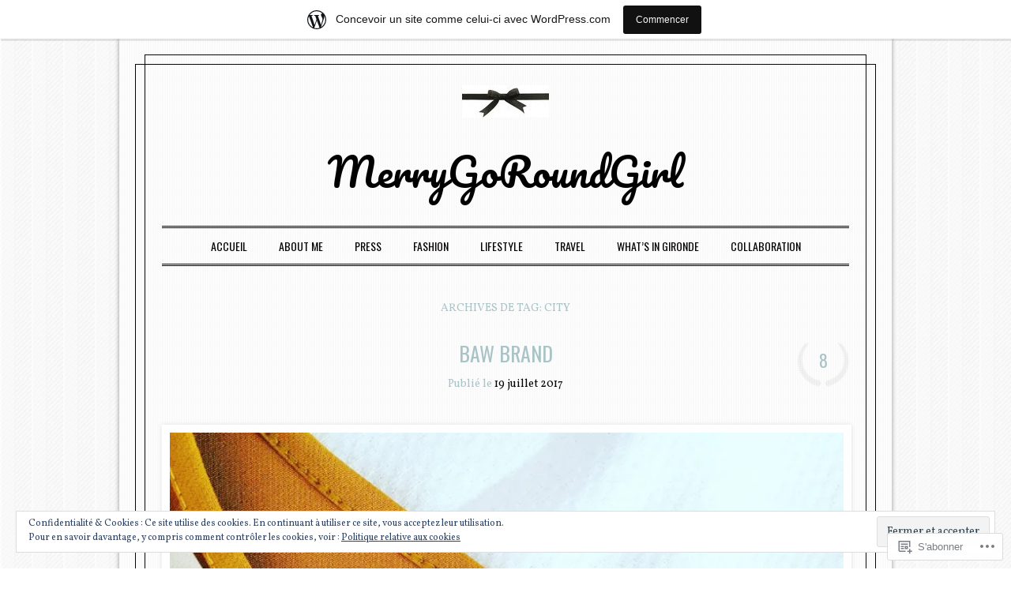

--- FILE ---
content_type: text/css;charset=utf-8
request_url: https://merrygoroundgirl.wordpress.com/_static/??-eJyty1sOQDAQAMALqU1ViA9xFjbbIPpId2ncnjqD/xnIUWHwQl5AVnLEEM8FbEh0UYLNI7DcB6kcMbgamSv4rRSvZivv+kaxkxt13+puMMY0+wPGZzpb&cssminify=yes
body_size: 5748
content:
@import url(/wp-content/themes/pub/ever-after/../forever/style.css);


#main div.sharedaddy h3.sd-title {
	color: #8a8a8a;
	font-family: Verdana, sans-serif;
	font-size: 10px;
	font-size: 1rem;
	font-style: normal;
	font-weight: normal;
	letter-spacing: 0.05em;
	text-transform: uppercase;
}
#main #flickr_badge_wrapper {
	border: none;
}

.wpcom-instagram-images img {
	border: none !important;
}


#secondary .widget.widget_wpcom_social_media_icons_widget > ul > li {
	border-bottom: 0;
	margin-left: 0;
	padding-left: 0;
}
.widget_wpcom_social_media_icons_widget li {
	display: inline-block !important;
}
.widget_wpcom_social_media_icons_widget .genericon {
	font-size: 24px;
}


#main div.sharedaddy h3.sd-title {
	color: #8a8a8a;
	font-family: Verdana, sans-serif;
	font-size: 10px;
	font-size: 1rem;
	font-style: normal;
	font-weight: normal;
	letter-spacing: 0.05em;
	text-transform: uppercase;
}
#main #flickr_badge_wrapper {
	border: none;
}

.wpcom-instagram-images img {
	border: none !important;
}


#secondary .widget.widget_wpcom_social_media_icons_widget > ul > li {
	border-bottom: 0;
	margin-left: 0;
	padding-left: 0;
}
.widget_wpcom_social_media_icons_widget li {
	display: inline-block !important;
}
.widget_wpcom_social_media_icons_widget .genericon {
	font-size: 24px;
}







body {
	padding: 0 23px;
}
#page {
	margin: 1.85em auto;
	position: relative;
	max-width: 978px;
	width: auto;
}
#masthead,
#featured-content,
#recent-content,
#latest-message {
	margin: 0 5.52147239%;
}
#primary {
	float: none;
	margin: 0;
	z-index: 3;
}
#content {
	margin: 0 5.52147239%;
	max-width: 870px;
	padding: 0;
}
#secondary {
	float: none;
	margin-right: 0;
	overflow: hidden;
	width: auto;
}
#supplementary {
	margin: 0 5.52147239%;
	max-width: 870px;
	padding: 0;
}
#supplementary.two .widget-area {
	margin-right: 2.06896551%;
	width: 48.96551724%;
}
#supplementary.three .widget-area {
	margin-right: 2.06896551%;
	width: 31.95402298%;
}
#supplementary.four .widget-area {
	margin-right: 2.06896551%;
	width: 23.44827586%;
}
#colophon {
	margin: 0 5.52147239%;
	padding: 0;
	position: relative;
	z-index: 4;
}


.error404 #page #content,
.image-attachment #content,
.guestbook #content {
	margin: 0 5.52147239%;
	max-width: 870px;
	width: auto;
}


.alignleft {
	margin-top: 0.4em;
	margin-right: 1.5em;
}
.alignright {
	margin-top: 0.4em;
	margin-left: 1.5em;
}
.aligncenter {
	margin: 0.4em auto;
}




body,
button,
input,
textarea {
	color: #87a2a5;
	font-family: 'Vollkorn', serif;
	font-size: 20px;
	font-size: 2.0rem;
	font-weight: 400;
	line-height: 1.5;
	-webkit-font-smoothing: antialiased;
}
body.default-background-image {
	background-color: #060606;
	background-size: 40px 40px;
}
#page {
	background: #fff url(/wp-content/themes/pub/ever-after/images/page-bg.png) repeat 0 0;
	background-size: 3px 3px;
	border: none;
	border-radius: 0;
	box-shadow: rgba(0, 0, 0, 0.4) 0 0 6px;
}
#page:before {
	border: 1px solid #e6e6e6;
	content: '';
	position: absolute;
		top: 20px;
		right: 32px;
		bottom: 20px;
		left: 32px;
	z-index: 2;
}
#page:after {
	border: 1px solid #e6e6e6;
	content: '';
	position: absolute;
		top: 32px;
		right: 20px;
		bottom: 32px;
		left: 20px;
	z-index: 1;
}


h1,h2,h3,h4,h5,h6 {
	font-family: 'Oswald', sans-serif;
	font-weight: 400;
	text-transform: uppercase;
}
h1 {
	font-size: 26px;
	font-size: 2.6rem;
	line-height: 1.1538461538em;
}
h2 {
	line-height: 1.3636363636em;
	margin-bottom: 0.6818181818em;
}
h3 {
	font-style: normal;
	line-height: 1.7647058823em;
	margin-bottom: 0.8823529411em;
}
h4,
h5,
h6 {
	color: #87a2a5;
	letter-spacing: 0;
}
h4 {
	font-size: 16px;
	font-size: 1.6rem;
	line-height: 1.875em;
	margin-bottom: 0.9375em;
}
h5 {
	font-size: 15px;
	font-size: 1.5rem;
	line-height: 1.0em;
	margin-bottom: 1.0em;
}
h6 {
	font-size: 14px;
	font-size: 1.4rem;
	line-height: 1.0714285714em;
	margin-bottom: 1.0714285714em;
}
hr {
	background-color: #e6e6e6;
	border: 0;
	height: 1px;
	margin-bottom: 1.5em;
}


p {
	margin-bottom: 1.5em;
}
ul {
	margin: 0 0 1.5em 1.1em;
}
ol {
	list-style: decimal-leading-zero;
	margin: 0 0 1.5em 2em;
}
ul ul, ol ol, ul ol, ol ul {
	margin-left: 1.15em;
}
dd {
	margin: 0 1.5em 1.5em 1.5em;
}
blockquote {
	margin: 0 1.5em;
}
address {
	margin-bottom: 1.5em;
}
abbr, acronym {
	border-color: #e6e6e6;
}
label {
	font-family: 'Oswald', sans-serif;
	font-size: 15px;
	font-size: 1.5rem;
	line-height: 2.2666666666em;
	text-transform: uppercase;
}
button,
html input[type="button"],
input[type="reset"],
input[type="submit"] {
	border-radius: 3px;
	font-family: 'Oswald', sans-serif;
	font-size: 15px;
	font-size: 1.5rem;
	padding: 4px 21px 6px;
	text-transform: uppercase;
}
input[type="file"] {
	width: 100%;
}
input[type="text"],
input[type="email"],
input[type="password"] {
	padding: 2px 3px 0;
}
input[type="password"] {
	color: #777;
	border: 1px solid #ddd;
}
input[type="password"]:focus {
	color: #111;
}
textarea {
	width: 100%;
}
#s {
	width: 94%;
}


a {
	color: #e693a2;
	text-decoration: none;
	-webkit-transition:all .18s ease-out;
	-moz-transition:all .18s ease-out;
	-ms-transition:all .18s ease-out;
	-o-transition:all .18s ease-out;
	transition:all .18s ease-out;
}
a:visited {
	color: #e693a2;
}
a:focus,
a:active,
a:hover {
	color: #ae8397;
	text-decoration: none;
}




#masthead {
	padding: 4.5em 0 2.05em;
	position: relative;
	z-index: 4;
}
#masthead:after {
	clear: both;
	content: '';
	display: block;
}
#site-title {
	font-family: 'Pacifico', cursive;
	font-size: 50px;
	font-size: 5.0rem;
	line-height: 1.2em;
	margin: 0.04em 0  0.78em;
	text-transform: none;
}
#site-title a {
	color: #4c4c4b;
}
#description {
	height: 54px;
	margin: 0 0 1.5em;
	max-width: 870px;
	position: relative;
	white-space: nowrap;
}
#description-left {
	background: transparent url(/wp-content/themes/pub/ever-after/images/ribbon-left.png) no-repeat 0 0;
	background-size: 56px;
	position: absolute;
		top: 0;
		left: 0;
	width: 56px;
	height: 54px;
	z-index: 4;
}
#description-middle {
	background: transparent url(/wp-content/themes/pub/ever-after/images/ribbon-middle.png) no-repeat 50% 0;
	background-size: auto 44px;
	height: 44px;
	margin: 0 31px;
	max-width: 808px;
	overflow: hidden;
	position: relative;
	z-index: 5;
}
#description-right {
	background: transparent url(/wp-content/themes/pub/ever-after/images/ribbon-right.png) no-repeat 100% 0;
	background-size: 56px;
	position: absolute;
		top: 0;
		right: 0;
	width: 56px;
	height: 54px;
	z-index: 4;
}
#site-description {
	border-bottom: none;
	color: #fff;
	display: block;
	font-family: 'Oswald', sans-serif;
	font-size: 13px;
	font-size: 1.3rem;
	line-height: 3.2307692307em;
	padding: 0;
	text-align: center;
	text-shadow: 1px 1px 2px rgba(0, 0, 0, 0.3);
	text-transform: uppercase;
}




.site-navigation {
	border: 3px double #e6e6e6;
	border-width: 3px 0;
	clear: both;
	display: block;
	float: left;
	font-family: 'Oswald', sans-serif;
	font-size: 14px;
	font-size: 1.4rem;
	margin: 0;
	min-height: 43px;
	position: relative;
	text-transform: uppercase;
	width: 100%;
}
.main-navigation ul {
	clear: left;
	float: right;
	list-style: none;
	font-size: 14px;
	margin: 0;
	padding-left: 0;
	position: relative;
		right: 50%;
	text-align: center;
}
.main-navigation li {
	display: block;
	float: left;
	position: relative;
	left: 50%;
}
.main-navigation a {
	border-radius: 3px;
	color: #e693a3;
	display: block;
	line-height: 21px;
	margin: 7px 10px;
	padding: 5px 10px;
	text-decoration: none;
}
.main-navigation ul ul {
	clear: none;
	background: #59dfe6;
	-webkit-box-shadow: 0 3px 3px rgba(0, 0, 0, 0.1);
	-moz-box-shadow:    0 3px 3px rgba(0, 0, 0, 0.1);
	box-shadow:         0 3px 3px rgba(0, 0, 0, 0.1);
	display: none;
	float: none;
	margin: 31px 0 0;
	padding: 3px 0;
	position: absolute;
		top: 4px;
		right: auto;
		left: 10px;
	z-index: 99999;
	width: 200px;
}
.main-navigation ul ul ul {
	float: left;
	margin: 0;
	position: absolute;
		top: -3px;
		right: auto;
		left: 200px;
}
.main-navigation ul ul a {
	border: 1px solid #59dfe6;
	border-width: 1px 0;
	color: #fff;
	font-size: 13px;
	margin: 0 0 -1px;
	padding: 5px 10px;
	width: 180px;
	height: auto;
}
.main-navigation ul ul li {
	float: none;
	-webkit-hyphens: auto;
	-moz-hyphens:    auto;
	hyphens:         auto;
	left: auto;
	text-align: left;
	-ms-word-break: break-all;
	word-break:     break-all;
	word-break:     break-word;
}
.main-navigation li.current_page_item a,
.main-navigation li.current-menu-item a {
	background: #eee;
	color: #777;
}
.main-navigation ul ul li.current_page_item a,
.main-navigation ul ul li.current-menu-item a,
.main-navigation li.current_page_item ul li a,
.main-navigation li.current-menu-item ul li a {
	background: none;
	color: #fff;
}
.main-navigation li.current_page_item ul a,
.main-navigation li.current-menu-item ul a,
.main-navigation ul ul li.current_page_item a,
.main-navigation ul ul li.current-menu-item a {
	color: #fff;
}
.main-navigation ul ul li.current_page_item > a,
.main-navigation ul ul li.current-menu-item > a,
#page .main-navigation ul ul li.current_page_item > a,
#page .main-navigation ul ul li.current-menu-item > a {
	color: #4c4c4b;
}
#page .main-navigation li:hover > a {
	background: #59dfe6;
	color: #fff;
}
#page .main-navigation li li:hover > a:hover {
	color: #4c4c4b;
}
.main-navigation ul li:hover > ul,
.main-navigation ul li.focus > ul {
	display: block;
}


.menu-toggle {
	cursor: pointer;
	font-size: 16px;
	font-size: 1.6rem;
	padding: 1em 0;
	text-align: center;
}
.main-small-navigation .menu {
	display: none;
}
.main-small-navigation a {
	display: block;
}
.main-small-navigation ul {
	list-style: none;
	margin: 0;
}
.main-small-navigation ul ul {
	margin: 0 0 0 1.5em;
}
.main-small-navigation li {
	border-top: 1px solid #e6e6e6;
	padding: 5px 0;
}
.main-small-navigation li:first-child,
.main-small-navigation li li {
	border-top: 0;
}
.main-small-navigation li li:last-child {
	padding: 5px 0 0 0;
}





#featured-content {
	margin-top: -6px;
	margin-bottom: .8em;
	min-height: 420px;
	position: relative;
	overflow: visible;
}
.feature-title a {
	background: #000;
	background: rgba(0, 0, 0, 0.5);
	color: #fff;
	display: inline-block;
	font-family: 'Vollkorn', serif;
	font-size: 22px;
	font-size: 2.2rem;
	padding: 15px 48px 13px;
	position: absolute;
		bottom: 49px;
		left: 10px;
	text-transform: none;
}
.featured-post {
	box-shadow: rgba(0, 0, 0, 0.1) 0 0 6px;
	background-color: #fff;
	padding: 10px;
}
.featured-post > a {
	display: block;
	max-width: 850px;
	max-height: 400px;
	overflow: hidden;
}
#feature-slider {
	height: 14px;
}
#feature-slider + #primary {
	padding-top: 3.25em;
}


.page-title {
	color: #a9c3c6;
	font-family: 'Vollkorn', serif;
	font-size: 14px;
	font-size: 1.4rem;
	letter-spacing: 0;
	line-height: 1.0714285714em;
	padding-bottom: 2.5em;
	text-align: center;
	text-transform: uppercase;
}
#main {
	border-bottom: 0 solid #eee;
	float: none;
	padding-top: 0.25em;
	position: relative;
	z-index: 3;
}
.hentry {
	background: url(/wp-content/themes/pub/ever-after/images/ornament.png) no-repeat 50% bottom;
	background-size: 154px;
	margin: 0 0 3.25em;
	padding: 0 0 4.35em 0;
}
.single #content .hentry,
.page-template #content .hentry,
.page-template-default #content .hentry {
	background: none;
	padding-bottom: 0;
}
.hentry:after {
	clear: both;
	content: '';
	display: block;
}
.entry-title {
	line-height: 1.1538461538em;
	margin: 0 93px 0.6153846153em;
	text-align: center;
	text-transform: uppercase;
}
.entry-title a,
.entry-title a:visited {
	color: #a9c3c6;
}
.entry-title a:focus,
.entry-title a:active,
.entry-title a:hover {
	color: #e693a2;
}
.entry-header .entry-meta {
	border-bottom: none;
	color: #a9c3c6;
	font-family: 'Vollkorn', serif;
	font-size: 14px;
	font-size: 1.4rem;
	letter-spacing: 0;
	line-height: 1.0714285714em;
	padding-bottom: 0.4285714285em;
	text-align: center;
	text-transform: none;
}
.comments-link {
	background: transparent url(/wp-content/themes/pub/ever-after/images/comments.png) no-repeat 50% 50%;
	background-size: 66px 56px;
	font-family: 'Oswald', sans-serif;
	font-size: 22px;
	font-size: 2.2rem;
	line-height: 55px;
	margin: 0;
	position: absolute;
		top: -.175em;
		right: 0;
}
.post-password-required .comments-link {
	background: none;
	margin-top: .75em;
	position: relative;
		top: auto;
		right: auto;
	text-align: center;
}
.comments-link a {
	background: none;
	border-radius: 0;
	color: #a9c3c6;
	display: block;
	min-width: 66px;
	height: 65px;
	padding: 0;
	text-align: center;
}
.comments-link a:visited {
	color: #a9c3c6;
}
.comments-link a:before,
.comments-link a:hover:before,
.comments-link a:focus:before,
.comments-link a:active:before {
	border: none;
}
.comments-link a:hover,
.comments-link a:focus,
.comments-link a:active {
	background: none;
	color: #e693a2;
}
.no-reply {
	visibility: visible;
}
.entry-thumb {
	float: none;
	display: block;
	margin: 0 0 1.5em 0;
}
.entry-thumb img {
	display: block;
	margin: auto;
	vertical-align: middle;
}
.entry-content,
.entry-summary {
	margin: 1.5em 0 0;
}
.entry-content h1,
.comment-content h1 {
	border-color: #e6e6e6;
	margin-bottom: 1.1538461538em;
	padding-bottom: 1.1538461538em;
}
.entry-content table,
.comment-content table {
	border-bottom: 1px solid #e6e6e6;
	margin: 0 0 1.5em;
	width: 100%;
}
.entry-content th,
.comment-content th {
	font-size: 13px;
	font-size: 1.3rem;
	font-weight: 700;
	line-height: 2.3076923076em;
	text-transform: uppercase;
}
.entry-content td,
.comment-content td {
	border-top: 1px solid #e6e6e6;
	padding: 6px 10px 6px 0;
}
footer.entry-meta {
	border-top: none;
	color: #a9c3c6;
	font-family: 'Oswald', sans-serif;
	font-size: 13px;
	font-size: 1.3rem;
	letter-spacing: 0.05em;
	letter-spacing: 0;
	line-height: 1.1538461538em;
	padding: 0.4615384615em 0 0;
	text-align: center;
}
.page-links {
	text-align: center;
	margin: 0 0 1.5em 0;
}
footer.entry-meta .cat-links + .tag-links:before,
footer.entry-meta .cat-links + .edit-link:before,
footer.entry-meta .tag-links + .edit-link:before {
	content: '\2022\0020';
}


.indexed .format-image {
	border: none;
	margin: 0 0 2.9em;
	padding: 0 0 4.35em 0;
}
.indexed .format-image .feature-image {
	float: left;
	margin: 0;
}
.indexed .format-image .entry-header {
	padding: 1.5em 0 0;
}
.indexed .format-image .entry-image img {
	max-width: 98%;
}
.indexed .format-image .comments-link {
	top: 1.2em;
	right: 0;
}
.indexed .format-image .entry-summary {
	margin: 0;
	padding: 1.5em 0 0;
}
.indexed .format-image footer.entry-meta {
	margin: 0;
}


.format-gallery .entry-summary p {
	font-size: 20px;
	margin-bottom: 1.5em;
	text-align: center;
}
.format-gallery .entry-summary p + p {
	text-align: left;
}


.error404 #searchform {
	border-color: #e6e6e6;
	margin: 0 0 1.5em;
	padding: 0 0 1.5em;
}
.error404 .post {
	padding: 0 0 1.5em;
}
.error404 .post .widget {
	font-size: 15px;
	font-size: 1.5rem;
	line-height: 20px;
}
.error404 .post .widget_tag_cloud {
	border-color: #e6e6e6;
	padding: 1.5em 0 0;
}
.error404 .post .widgettitle {
	font-family: 'Oswald', sans-serif;
	font-size: 18px;
	font-size: 1.8rem;
	font-weight: 400px;
	line-height: 20px;
	margin: 0 0 0.7222222222em 0;
	padding: 0;
}


.image-attachment .entry-title {
	margin: 0 0 0.6153846153em;
}
.image-attachment #content nav {
	margin: 0 0 1.5em;
}
.entry-attachment img {
	margin: 0 auto 1.5em;
}




#featured-content img {
	background: none;
	border: none;
	height: auto;
	max-width: 100%;
	padding: 0;
	vertical-align: middle;
}
#recent-content img,
.entry-content img,
.entry-image img,
.entry-thumb img,
.comment-content img,
.widget img {
	border: 0;
	box-shadow: rgba(0, 0, 0, 0.1) 0 0 6px;
	height: auto;
	max-width: 98%;
	padding: 10px;
}
.widget img {
	box-shadow: none;
	max-width: 100%;
	padding: 0;
}
.entry-content .video-player img {
	max-width: 100%;
}
img.aligncenter,
img.alignleft,
img.alignright {
	margin-bottom: 0.75em;
}
p img,
.wp-caption {
	margin-top: 0.4em;
}
.wp-caption {
	height: auto;
	margin-bottom: 0.75em;
}
.wp-caption img {
	margin: 0 auto;
}
.wp-caption .wp-caption-text {
	font-size: 14px;
	font-size: 1.4rem;
	margin: 0.75em 0 0;
}
#content .gallery a img {
	max-width: 99%;
	padding: 0;
}
#content .gallery dd.gallery-caption {
	font-size: 14px;
	font-size: 1.4rem;
	margin-bottom: 1.0714285714em;
}
embed,
iframe,
object {
	display: block;
	margin-bottom: 1.5em;
	max-width: 100%;
}
.entry-content .video-player {
	margin-bottom: 1.5em;
}
.mejs-container {
	margin-bottom: 1em;
}




#content nav {
	display: block;
	padding-top: 1.25em;
	margin: 0 0 2.6em;
	overflow: hidden;
	position: relative;
}
#content nav a {
	font-size: 15px;
	font-size: 1.5rem;
	font-style: normal;
	line-height: 1.3333333333em;
}
#content #nav-above {
	display: none;
}




#comments-title {
	background: url(/wp-content/themes/pub/ever-after/images/ornament.png) no-repeat 50% 5px;
	background-size: 154px;
	color: #87a2a5;
	font-family: 'Oswald', sans-serif;
	font-size: 20px;
	font-size: 2.0rem;
	letter-spacing: 0;
	line-height: 1.5em;
	margin: 0;
	padding: 4.65em 0 1.5em;
	text-align: center;
	text-transform: uppercase;
}
.commentlist {
	margin: 1.5em 0 0;
}
li.comment {
	margin: 1.5em 0;
	padding: 0 0 0 5.5em;
}
li.pingback {
	border-color: #e6e6e6;
	margin: 0 0 3em;
	padding: 1.5em 0 0;
}
li.pingback + li.pingback {
	margin-top: -3em;
}
#comments .avatar {
	top: 0;
}
.comment-meta {
	color: #87a2a5;
	font-family: 'Vollkorn', serif;
	font-size: 14px;
	font-size: 1.4rem;
	letter-spacing: 0;
	line-height: 1.0714285714em;
	margin-bottom: 1.0714285714em;
	padding-bottom: 1.0714285714em;
	text-transform: uppercase;
}
.comment-meta a {
	color: #87a2a5;
}
.comment-meta a:focus,
.comment-meta a:active,
.comment-meta a:hover {
	color: #e693a2;
}
.reply {
	font-size: 14px;
	font-size: 1.4rem;
	line-height: 2.1428571428em;
}


#comments .children {
	margin: 1.5em 0 0;
}
#comments .children li.comment {
	padding: 0 0 0 3em;
}
#comments .children .avatar {
	top: 4px;
}


.guestbook .commentlist {
	margin: 0 0 3em 0;
}
.guestbook .commentlist > li.comment {
	border-bottom: 1px solid #e6e6e6;
	float: none;
	padding-top: 0;
	width: auto;
}
.guestbook .commentlist > li.comment > article .avatar {
	margin-top: 0;
}


#respond {
	border-top: none;
	margin: 0;
	max-width: 870px;
	padding: 0 !important;
}
#comments #respond h3 {
	background: url(/wp-content/themes/pub/ever-after/images/ornament.png) no-repeat 50% 5px;
	background-size: 154px;
	color: #87a2a5;
	font-family: 'Oswald', sans-serif;
	font-size: 20px;
	font-size: 2.0rem;
	line-height: 1.5em;
	margin-top: 0;
	padding: 4.65em 0 0 0;
	text-align: center;
	text-transform: uppercase;
}
#comments li.comment #respond h3 {
	background: none;
	padding: 1em 0 0 0;
	text-align: left;
}
#respond input {
	max-width: 100%;
}
.logged-in-as {
	font-size: 14px;
	font-size: 1.4rem;
	line-height: 1.0714285714em;
	margin-bottom: 2.1428571428em;
	text-align: center;
}
.comment-notes,
.logged-in-as {
	font-size: 14px;
	font-size: 1.4rem;
	line-height: 1.0714285714em;
	margin: 2.1428571428em 0;
	text-align: center;
}
li.comment .comment-notes,
li.comment .logged-in-as {
	text-align: left;
}




#supplementary {
	background: transparent;
	font-size: 15px;
	font-size: 1.5rem;
	line-height: 1.3333333333;
	padding-top: 2.8666666666em;
	padding-bottom: 0;
	position: relative;
	z-index: 3;
}
#supplementary:after {
	clear: both;
	content: '';
	display: block;
}
.widget {
	margin-bottom: 2.6666666666em;
	overflow: visible;
	word-break: break-word;
}
.widget select {
	max-width: 98%;
	margin-left: 1px;
}
.widget p {
	margin-bottom: 1.3333333333em;
}
.widget-title {
	font-family: 'Oswald', sans-serif;
	font-size: 18px;
	font-size: 1.8rem;
	font-weight: 400;
	line-height: 1.1111111111;
	text-transform: uppercase;
}
.widget-title a {
	color: #87a2a5;
}
#supplementary .widget-title {
	border: 0;
	margin-bottom: 0.7222222222em;
	padding: 0;
}
#supplementary .widget > ul {
	margin-left: 1.2em;
}
#supplementary .widget > ul,
#supplementary .widget > div > ul,
#supplementary .widget > ol,
.widget table,
.widget iframe,
.widget p:last-child {
	margin-bottom: 0;
}


#supplementary .widget_authors > ul {
	margin-left: 0;
}
.widget_authors > ul > li {
	list-style: none;
	margin-bottom: 10px;
}
.widget_authors > ul > li:last-child {
	margin-bottom: 0;
}
.widget_authors img {
	float: left;
	margin-right: 5px;
}
.widget_authors li,
.widget_authors ul ul {
	overflow: hidden;
}


#supplementary .widget_author_grid ul {
	margin: 0;
}
.widget_author_grid .avatar {
	max-width: none;
}


.widget_calendar #wp-calendar {
	border: 1px solid #e6e6e6;
	border-width: 1px 0 1px 1px;
	margin: 0;
	width: 100%;
}
.widget_calendar #wp-calendar caption {
	margin-bottom: 0.3em;
	text-align: center;
	text-transform: uppercase;
}
.widget_calendar #wp-calendar thead th,
.widget_calendar #wp-calendar tbody td {
	border: 1px solid #e6e6e6;
	border-width: 0 1px 1px 0;
	padding: 0.2em 0;
	text-align: center;
}
.widget_calendar #wp-calendar thead th {
	background-color: rgba(0, 0, 0, 0.04);
	padding: 0.2em 0 0;
}
.widget_calendar #wp-calendar tfoot td {
	background-color: rgba(0, 0, 0, 0.04);
	font-size: 0.8em;
}
.widget_calendar #wp-calendar tfoot td#prev {
	padding: 0.3em 0 0.1em 0.2em;
}
.widget_calendar #wp-calendar tfoot td#next {
	border-right: 1px solid #e6e6e6;
	padding: 0.3em 0.2em 0.1em 0;
}
.widget_calendar #wp-calendar tbody .pad {
	background-color: rgba(0, 0, 0, 0.01);
}


.wp_widget_tag_cloud div,
.widget_tag_cloud div {
 	word-wrap: break-word;
}


.widget_flickr #flickr_badge_uber_wrapper a {
	color: #e693a2 !important;
}
.widget_flickr #flickr_badge_uber_wrapper a:hover {
	color: #ae8397 !important;
}
.widget_flickr #flickr_badge_wrapper {
	background-color: transparent !important;
	border: none !important;
}
.widget_flickr table {
	margin: 0 !important;
}
.widget_flickr td {
	border: 0;
	padding: 0;
}
.widget_flickr .flickr-size-thumbnail {
	margin: 0 auto;
}
.widget_flickr .flickr-size-thumbnail br,
.widget_flickr .flickr-size-small br {
	display: none;
}
.widget_flickr .flickr-size-thumbnail img {
	display: block;
	margin-bottom: 0.7857142857em;
}
.widget_flickr .flickr-size-small img {
	display: block;
	margin-bottom: 0.7857142857em;
}


.milestone-widget .milestone-content {
	max-width: 100%;
}
#page .milestone-countdown,
#page .milestone-message {
	border: 3px double #e6e6e6;
	border-top: 0;
}
#page .milestone-header {
	border-color: #e6e6e6;
}
#page .milestone-widget {
	margin-bottom: 2.6666666666em;
}


.widget_recent_comments .avatar {
	max-width: none;
}
.widget_recent_comments td.recentcommentsavatartop,
.widget_recent_comments td.recentcommentsavatarend {
	padding: 0 0 3px 0;
}
.widget_recent_comments td.recentcommentstexttop,
.widget_recent_comments td.recentcommentstextend {
	line-height: 1.2em;
	vertical-align: top;
}


.widget_rss li {
	margin-bottom: 1.3333333333em;
}
.widget_rss li:last-child {
	margin-bottom: 0;
}


.widget_rss_links p img {
	margin-bottom: 0;
	vertical-align: middle;
}


#supplementary .widget_search #searchform {
	margin: 0;
}


.widget_twitter li {
	margin-bottom: 1.3333333333em;
}
.widget_twitter li:last-child {
	margin-bottom: 0;
}
.widget_twitter iframe {
	margin: 1.3333333333em 0 0;
}




#latest-message {
	border-color: #e6e6e6;
	padding: 1.5em 0 0;
}
#colophon {
	background: transparent;
	border-radius: 0;
	color: #a9c3c6;
	font-size: 14px;
	font-size: 1.4rem;
}
#colophon a {
	color: #e693a2
}
#site-info {
	padding: 0 0 3.8571428571em 0;
}




@media only screen and (max-width: 1024px) {
	body {
		padding: 0;
	}
	#page {
		margin: 0 auto;
	}
	#recent-content img,
	.entry-content img,
	.entry-image img,
	.entry-thumb img,
	.comment-content img,
	.widget img,
	.indexed .format-image .entry-image img {
		max-width: 97.5%;
	}
	img#wpstats {
		margin: -12px auto 0;
	}
}
@media only screen and (max-width: 870px) {
	#page:before {
		top: 10px;
		right: 20px;
		bottom: 10px;
		left: 20px;
	}
	#page:after {
		top: 20px;
		right: 10px;
		bottom: 20px;
		left: 10px;
	}
	#featured-content {
		min-height: 375px;
	}
}
@media only screen and (max-width: 750px) {
	#featured-content {
		min-height: 325px;
	}
	#supplementary.two .widget-area,
	#supplementary.three .widget-area,
	#supplementary.four .widget-area {
		margin-right: 0;
		width: 100%;
	}
}
@media only screen and (max-width: 620px) {
	#page:before,
	#page:after {
		border: 0;
	}
	#featured-content {
		min-height: 273px;
	}
}
@media only screen and (min-device-width: 320px) and (max-device-width: 480px) {
	html {
		font-size: 50%;
	}
	#masthead {
		padding: 1.0em 0;
	}
	#site-title {
		margin-bottom: 0.5em;
	}
	#description {
		margin-bottom: 0.5em;
	}
	#description-middle {
		background-size: auto 35px;
		height: 35px;
		margin: 0 25px;
	}
	#description-left,
	#description-right {
		background-size: 45px 43px;
		width: 45px;
		height: 43px;
	}
	#featured-content {
		min-height: 135px;
	}
	.featured-post {
		padding: 3px;
	}
	.feature-title a {
		bottom: 20px;
		left: 3px;
		padding: 5px 20px 3px
	}
	#feature-slider + #primary {
		padding-top: 2em;
	}
	.entry-title {
		margin-right: 0;
		margin-left: 0;
	}
	.hentry {
		margin: 0 0 2em;
		padding: 0 0 3.5em 0;
	}
	.comments-link {
		background-size: 45px 38px;
		line-height: 29px;
		position: relative;
			top: 10px;
			right: auto;
		min-width: 45px;
		height: 38px;
		margin: 0 auto;
		text-align: center;
	}
	.comments-link a {
		display: inline;
	}
	.entry-content > div.sharedaddy,
	.message-content > div.sharedaddy {
		margin-bottom: 0.5em;
	}
	#content nav {
		margin-bottom: 1.25em;
	}
	#recent-content img,
	.entry-content img,
	.entry-image img,
	.entry-thumb img,
	.comment-content img,
	.widget img {
		max-width: 98%;
		padding: 3px;
	}
	embed,
	iframe,
	object {
		height: auto;
	}
}




@media only screen and (-moz-min-device-pixel-ratio: 1.5),
       only screen and (-o-min-device-pixel-ratio: 3/2),
       only screen and (-webkit-min-device-pixel-ratio: 1.5),
       only screen and (min-device-pixel-ratio: 1.5) {

	#page {
		background-image: url(/wp-content/themes/pub/ever-after/images/page-bg-2x.png);
	}
	#description-left {
		background-image: url(/wp-content/themes/pub/ever-after/images/ribbon-left-2x.png);
	}
	#description-middle {
		background-image: url(/wp-content/themes/pub/ever-after/images/ribbon-middle-2x.png);
	}
	#description-right {
		background-image: url(/wp-content/themes/pub/ever-after/images/ribbon-right-2x.png);
	}
	.hentry,
	#comments-title,
	#comments #respond h3 {
		background-image: url(/wp-content/themes/pub/ever-after/images/ornament-2x.png);
	}
	.comments-link  {
		background-image: url(/wp-content/themes/pub/ever-after/images/comments-2x.png);
	}
}




#ie8 #featured-content img,
#ie8 #recent-content img,
#ie8 .entry-content img,
#ie8 .entry-content .video-player img,
#ie8 .entry-image img,
#ie8 .entry-thumb img,
#ie8 .comment-content img,
#ie8 .widget img {
	width: auto;
}





.infinite-scroll .infinite-wrap {
	border-top: none;
	padding: 0;
}

.infinite-scroll #nav-below,
.infinite-scroll.neverending #colophon {
	display: none;
}
.infinite-scroll #latest-message {
	padding: 1.5em 0;
}
.infinity-end.neverending #colophon {
	display: block;
}
.infinity-end.neverending #latest-message {
	padding: 1.5em 0 0;
}
.infinite-loader {
	display: block;
	margin: 10px auto 32px;
	width: 35px;
}
#infinite-handle {
	margin: 30px 0;
	text-align: center;
}
#infinite-handle span {
	background: #59dfe6;
	border: none;
	border-radius: 3px;
	color: #fff;
	font-family: 'Oswald', sans-serif;
	font-size: 13px;
	padding: 0.65em 1.5em 0.7em;
	text-transform: uppercase;
}
#infinite-handle span:before {
	color: #fff;
}
#infinite-handle span:hover {
	background: #e693a2;
	color: #fff;
	-webkit-transition: all 0.18s ease-out;
	-moz-transition: all 0.18s ease-out;
	-ms-transition: all 0.18s ease-out;
	-o-transition: all 0.18s ease-out;
	transition: all 0.18s ease-out;
}
#infinite-footer {
	z-index: 9999;
}
